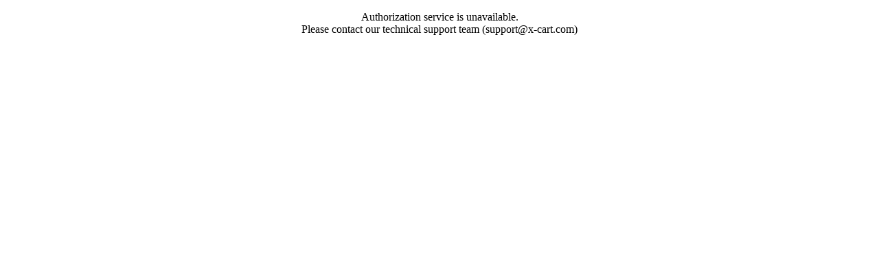

--- FILE ---
content_type: text/html; charset=UTF-8
request_url: https://forum.x-cart.com/get_xb_session_id.php?url_id=1de238b6391c25e3f2a60acfae1ed285
body_size: 645
content:
<!DOCTYPE html PUBLIC "-//W3C//DTD XHTML 1.0 Transitional//EN" "http://www.w3.org/TR/xhtml1/DTD/xhtml1-transitional.dtd">
<html>
<head>
	<script type="text/javascript" language="JavaScript">
		if(document.layers) {document.write("<style>td{padding:0px;}</style>")}
	</script>
	<meta http-equiv="Content-type" content="text/html;charset=UTF-8" />
	<meta name="robots" content="noindex,nofollow" /></head>
<body>

	<form action="xb_authorization.php" method="post" name="xb_auth">
	<input type="hidden" name="crypt_code" id="crypt_code" value="test"/>
	<input type="hidden" name="url_id" id="url_id" value=""/>
	<input type="hidden" name="cookieuser" id="cookieuser" value=""/>
	<input type="hidden" name="ff_cycle" value=""/>
	</form>
<script type="text/javascript" language="javascript">
<!--
    var crypt_code = null;
    var url_id = null;
	var cookieuser = null
-->
</script>
<script type="text/javascript" language="javascript" src="https://secure.x-cart.com/global_authorization.php?action=get_session_info&url_id=1de238b6391c25e3f2a60acfae1ed285&cookieuser=&time=0.34601200+1766119950"></script>
<script type="text/javascript" language="javascript">
<!--
	if (!url_id) {
		document.write("<p align=center>Authorization service is unavailable.<br>Please contact our technical support team (support@x-cart.com)</p>");
	} else {
		document.xb_auth.crypt_code.value = crypt_code;
		document.xb_auth.url_id.value = url_id;
		document.xb_auth.cookieuser.value = cookieuser;
		document.xb_auth.submit();
	}
-->    
</script>
<noscript>
<p align=center>JavaScript is required to login in the forum.<br> Please, enable JavaScript and reload this page.</p>
</noscript>
<script defer src="https://static.cloudflareinsights.com/beacon.min.js/vcd15cbe7772f49c399c6a5babf22c1241717689176015" integrity="sha512-ZpsOmlRQV6y907TI0dKBHq9Md29nnaEIPlkf84rnaERnq6zvWvPUqr2ft8M1aS28oN72PdrCzSjY4U6VaAw1EQ==" data-cf-beacon='{"version":"2024.11.0","token":"fddf27d0ef624754a85682edea0325c6","server_timing":{"name":{"cfCacheStatus":true,"cfEdge":true,"cfExtPri":true,"cfL4":true,"cfOrigin":true,"cfSpeedBrain":true},"location_startswith":null}}' crossorigin="anonymous"></script>
</body>
</html>
